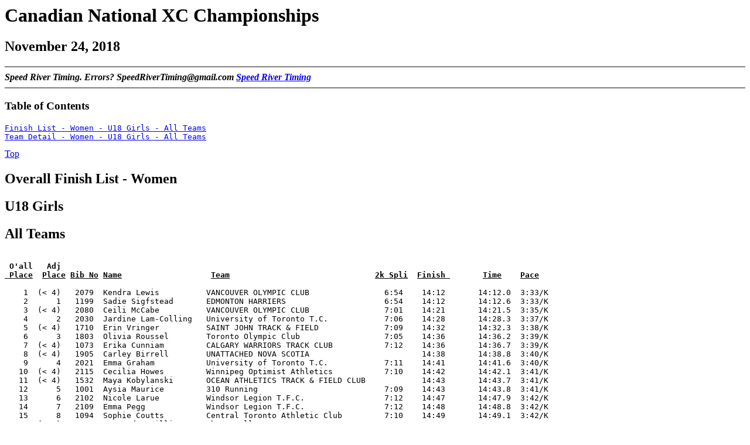

--- FILE ---
content_type: text/html; charset=utf-8
request_url: https://speedrivertiming.com/res/cxu18g.htm
body_size: 12607
content:
<!DOCTYPE HTML PUBLIC "-//W3C//DTD HTML 4.01 Transitional//EN">
<html lang=en>
<HEAD><TITLE>Canadian National XC Championships</TITLE></HEAD>
<BODY>
<H1>Canadian National XC Championships</H1>
<H2>November 24, 2018</H2>
<HR NOSHADE>
<B><I>Speed River Timing.  Errors?  <a href="/cdn-cgi/l/email-protection" class="__cf_email__" data-cfemail="9dceedf8f8f9cff4ebf8efc9f4f0f4f3faddfaf0fcf4f1b3fef2f0">[email&#160;protected]</a> <a href="http://www.SpeedRiverTiming.com">Speed River Timing</a></I></B>
<HR NOSHADE>
<A Name = "Top"></A>

<H3>Table of Contents</H3>
<pre>
<A href = "#  1">Finish List - Women - U18 Girls - All Teams</A>
<A href = "#  2">Team Detail - Women - U18 Girls - All Teams</A>
</pre>
<A Name = "  1"></A>
<A href = "#Top">Top</A>
<H2>Overall Finish List - Women</H2>
<H2>U18 Girls</H2>
<H2><b>All Teams</b></H2>

<pre>

<b> O'all   Adj</b>
<b><u> Place</u>  <u>Place</u> <u>Bib No</u> <u>Name</u>                   <u>Team</u>                               <u>2k Spli</u>  <u>Finish </u>       <u>Time</u>    <u>Pace</u>       </b>

    1  (&lt; 4)   2079  Kendra Lewis          VANCOUVER OLYMPIC CLUB                6:54    14:12       14:12.0  3:33/K        
    2      1   1199  Sadie Sigfstead       EDMONTON HARRIERS                     6:54    14:12       14:12.6  3:33/K        
    3  (&lt; 4)   2080  Ceili McCabe          VANCOUVER OLYMPIC CLUB                7:01    14:21       14:21.5  3:35/K        
    4      2   2030  Jardine Lam-Colling   University of Toronto T.C.            7:06    14:28       14:28.3  3:37/K        
    5  (&lt; 4)   1710  Erin Vringer          SAINT JOHN TRACK & FIELD              7:09    14:32       14:32.3  3:38/K        
    6      3   1803  Olivia Roussel        Toronto Olympic Club                  7:05    14:36       14:36.2  3:39/K        
    7  (&lt; 4)   1073  Erika Cunniam         CALGARY WARRIORS TRACK CLUB           7:12    14:36       14:36.7  3:39/K        
    8  (&lt; 4)   1905  Carley Birrell        UNATTACHED NOVA SCOTIA                        14:38       14:38.8  3:40/K        
    9      4   2021  Emma Graham           University of Toronto T.C.            7:11    14:41       14:41.6  3:40/K        
   10  (&lt; 4)   2115  Cecilia Howes         Winnipeg Optimist Athletics           7:10    14:42       14:42.1  3:41/K        
   11  (&lt; 4)   1532  Maya Kobylanski       OCEAN ATHLETICS TRACK & FIELD CLUB            14:43       14:43.7  3:41/K        
   12      5   1001  Aysia Maurice         310 Running                           7:09    14:43       14:43.8  3:41/K        
   13      6   2102  Nicole Larue          Windsor Legion T.F.C.                 7:12    14:47       14:47.9  3:42/K        
   14      7   2109  Emma Pegg             Windsor Legion T.F.C.                 7:12    14:48       14:48.8  3:42/K        
   15      8   1094  Sophie Coutts         Central Toronto Athletic Club         7:10    14:49       14:49.1  3:42/K        
   16  (&lt; 4)   1788  Cassandra Williamson  The Gazelles                          7:05    14:50       14:50.1  3:43/K        
   17      9   1726  Samara Quanz          Saugeen Track & Field Club            7:13    14:51       14:51.5  3:43/K        
   18     10   2036  Beatrix Maddocks      University of Toronto T.C.            7:21    14:53       14:53.8  3:43/K        
   19  (&lt; 4)   1010  Mairin Canning        ANTIGONISH TRACK CLUB                 7:19    14:55       14:55.2  3:44/K        
   20     11   1758  Haley Davis           Speed River Track & Field Club        7:17    14:55       14:55.8  3:44/K        
   21  (&lt; 4)   1650  Molly Lakustiak       Regina Multisport Club                7:20    14:59       14:59.2  3:45/K        
   22     12   1093  Chloe Coutts          Central Toronto Athletic Club         7:11    15:00       15:00.4  3:45/K        
   23  (&lt; 4)   1074  Christina Esposito    CALTAF ATHLETIC  ASSOCIATION          7:13    15:01       15:01.0  3:45/K        
   24     13   1535  Rosalyn Barrett       Ottawa Lions T.F.C.                   7:17    15:01       15:01.6  3:45/K        
   25  (&lt; 4)   1264  Ana�s C�t�            Jakours                               7:22    15:02       15:02.0  3:46/K        
   26     14   1554  Skye Pellerin         Ottawa Lions T.F.C.                   7:17    15:03       15:03.5  3:46/K        
   27     15   2012  Nicole Dirks          University of Toronto T.C.            7:24    15:03       15:03.6  3:46/K        
   28     16   1722  Naomi Herman          Saugeen Track & Field Club            7:18    15:03       15:03.8  3:46/K        
   29  (&lt; 4)    235  Danielle Keefe        FAST TRACKS                           7:14    15:04       15:04.0  3:46/K        
   30  (&lt; 4)   1249  Sophie Konrad         HERSHEY HARRIERS ATHLETIC CLUB        7:20    15:06       15:06.1  3:47/K        
   31     17   1720  Emily Bryce           Saugeen Track & Field Club            7:21    15:07       15:07.5  3:47/K        
   32     18   1193  Olivia Cooper         EDMONTON HARRIERS                     7:21    15:08       15:08.6  3:47/K        
   33     19   2000  Remy Cattell          University of Toronto T.C.            7:14    15:09       15:09.4  3:47/K        
   34     20   1768  Tiana LoStracco       Speed River Track & Field Club                15:09       15:09.8  3:47/K        
   35     21   1738  Elissa Frielink       South Simcoe Dufferin T.F.C.          7:24    15:11       15:11.6  3:48/K        
   36  (&lt; 4)   1136  Baneet Bains          COASTAL TRACK CLUB                    7:24    15:13       15:13.4  3:48/K        
   37  (&lt; 4)   1012  Lauren Lowther        ANTIGONISH TRACK CLUB                         15:13       15:13.9  3:48/K        
   38     22   1197  Chloe Palmer          EDMONTON HARRIERS                     7:24    15:14       15:14.2  3:49/K        
   39     23   1672  Samantha Flood        Rive-Sud                              7:25    15:14       15:14.2  3:49/K        
   40  (&lt; 4)   1208  Hailey Abbott         Georgian Bay Coyotes T.C.             7:29    15:14       15:14.3  3:49/K        
   41     24   1545  Cara *MacDonald       Ottawa Lions T.F.C.                   7:17    15:15       15:15.3  3:49/K        
   42  (&lt; 4)   1581  Molly Strain          Peterborough Legion Track Club        7:22    15:15       15:15.5  3:49/K        
   43     25   1663  V�ronic Boire         Rive-Sud                                      15:16       15:16.5  3:49/K        
   44     26   1594  Mackenzie Campbell    Physi-Kult Kingston                   7:26    15:17       15:17.2  3:49/K        
   45     27   1831  Sophia Lucki          Toronto West Athletics                7:20    15:19       15:19.1  3:50/K        
   46     28   1742  Jadyn Keeler          South Simcoe Dufferin T.F.C.          7:22    15:19       15:19.4  3:50/K        
   47     29   1065  Ana�s Paradis         C. A. Universit� Laval                7:26    15:19       15:19.9  3:50/K        
   48     30   1816  Julia Cameron         Toronto West Athletics                7:34    15:21       15:21.1  3:50/K        
   49  (&lt; 4)   1708  Emily Trites          SAINT JOHN TRACK & FIELD              7:29    15:21       15:21.5  3:50/K        
   50     31   1057  Fanny Hotton-DaigneaulC. A. Universit� Laval                7:36    15:22       15:22.2  3:51/K        
   51  (&lt; 4)   1329  Anne-Val�rie Seto     Les Vainqueurs                        7:34    15:22       15:22.9  3:51/K        
   52     32   1844  Kayla Sanderson Kirby Toronto West Athletics                7:35    15:23       15:23.0  3:51/K        
   53  (&lt; 4)   2122  Rosemarie G�linas     Z�nix de la Mauricie                  7:33    15:23       15:23.1  3:51/K        
   54     33   1841  Isabel Raymond        Toronto West Athletics                7:26    15:23       15:23.9  3:51/K        
   55  (&lt; 4)   1318  Sophie Levasseur      LES COUREURS DE BOIS                  7:25    15:24       15:24.0  3:51/K        
   56  (&lt; 4)   1631  Alisa Lyesina         PRAIRIE INN HARRIERS RACING TEAM      7:21    15:24       15:24.5  3:51/K        
   57     34   1814  Sofia Bowe            Toronto West Athletics                7:35    15:24       15:24.7  3:51/K        
   58  (&lt; 4)   1036  Madison Trevena       Blue Devils Athletics Club            7:19    15:25       15:25.6  3:51/K        
   59     35   1674  Marie-Ange H�bert     Rive-Sud                              7:28    15:26       15:26.2  3:52/K        
   60  (&lt; 4)   1251  Erica Smith           HERSHEY HARRIERS ATHLETIC CLUB                15:26       15:26.3  3:52/K        
   61     36   1120  Anastasia Vujicic     Central Toronto Athletic Club         7:26    15:28       15:28.1  3:52/K        
   62  (&lt; 4)   2120  Tanna Burke           YHZ Track & Field Club                7:35    15:28       15:28.4  3:52/K        
   63  (&lt; 4)   1410  Hilary Bishop         Mississauga T.F.C.                            15:30       15:30.1  3:53/K        
   64  (&lt; 4)   1711  Justine Chalifoux     Saint-Laurent S�lect                  7:27    15:30       15:30.5  3:53/K        
   65     37   1602  Erika Jordan          Physi-Kult Kingston                   7:33    15:30       15:30.7  3:53/K        
   66  (&lt; 4)   2076  Eileen Benoit         VALLEY ATHLETICS                      7:37    15:30       15:30.9  3:53/K        
   67     38   1540  Zoe Gardiner          Ottawa Lions T.F.C.                   7:35    15:33       15:33.3  3:53/K        
   68  (&lt; 4)   1579  Anna May              Peterborough Legion Track Club        7:33    15:34       15:34.4  3:54/K        
   69     39   1194  Madison Ford          EDMONTON HARRIERS                             15:34       15:34.4  3:54/K        
   70     40   1826  Lauren Jacobs         Toronto West Athletics                7:40    15:36       15:36.6  3:54/K        
   71     41   2050  Robyn Perry           University of Toronto T.C.            7:26    15:36       15:36.7  3:54/K        
   72  (&gt 6)   1997  Julia Boutin          University of Toronto T.C.            7:29    15:38       15:38.0  3:55/K        
   73  (&gt 6)   1819  Grace Cousineau       Toronto West Athletics                7:37    15:38       15:38.4  3:55/K        
   74  (&lt; 4)   1709  Hannah Trites         SAINT JOHN TRACK & FIELD              7:32    15:39       15:39.3  3:55/K        
   75  (&lt; 4)   1852  Nathalie Marks De ChabTrack North Athletics Club            7:39    15:40       15:40.2  3:55/K        
   76     42   1588  Hana Amari            Physi-Kult Kingston                   7:38    15:40       15:40.3  3:55/K        
   77     43   1118  Pyper Sennecke        Central Toronto Athletic Club         7:34    15:40       15:40.5  3:55/K        
   78     44   1088  Annie Ballantyne      Central Toronto Athletic Club         7:36    15:40       15:40.6  3:55/K        
   79  (&lt; 4)   2119  Mikayla Boucher       YHZ Track & Field Club                7:36    15:40       15:40.6  3:55/K        
   80     45   1004  Sierra Rodrigues      310 Running                           7:31    15:40       15:40.8  3:55/K        
   81  (&lt; 4)   1787  Maria Sandor          The Gazelles                          7:31    15:41       15:41.2  3:55/K        
   82     46   1668  Alexandrine Coursol   Rive-Sud                              7:38    15:42       15:42.6  3:56/K        
   83  (&lt; 4)   1849  Ivy Bialowas          Track East                            7:37    15:43       15:43.9  3:56/K        
   84  (&lt; 4)   1177  Jasmina Brar          Durham Dragons Athletics              7:29    15:45       15:45.7  3:56/K        
   85     47   1737  Amber Fisher          South Simcoe Dufferin T.F.C.          7:36    15:45       15:45.7  3:56/K        
   86     48   1456  Caroline Ash          Newmarket Huskies Track Club          7:40    15:45       15:45.7  3:56/K        
   87     49   1090  Kathleen Botha        Central Toronto Athletic Club         7:26    15:45       15:45.9  3:56/K        
   88     50   2103  Ashley Maguire        Windsor Legion T.F.C.                 7:24    15:46       15:46.2  3:57/K        
   89     51   1542  Isabelle Honegger     Ottawa Lions T.F.C.                   7:37    15:47       15:47.3  3:57/K        
   90  (&lt; 4)   1237  Sarah Cushnie         Hamilton Olympic Club                 7:36    15:47       15:47.8  3:57/K        
   91  (&lt; 4)   1027  L�ony-Danika Guimont  Baie-Comeau                           7:37    15:47       15:47.8  3:57/K        
   92  (&gt 6)   2025  Minnie Hylton         University of Toronto T.C.            7:32    15:48       15:48.6  3:57/K        
   93  (&gt 6)   1101  Tamara Goddard        Central Toronto Athletic Club         7:41    15:49       15:49.5  3:57/K        
   94     52   1305  Holly MacGillivray    Laurel Creek T.F.C.                   7:40    15:50       15:50.0  3:58/K        
   95     53   1464  Kimberly Browne       Newmarket Huskies Track Club          7:42    15:51       15:51.2  3:58/K        
   96     54   1054  B�atrice Gilbert      C. A. Universit� Laval                7:45    15:51       15:51.8  3:58/K        
   97     55   1779  Annemieke Tucker      Speed River Track & Field Club        7:43    15:52       15:52.7  3:58/K        
   98  (&gt 6)   1823  Hannah Fraser         Toronto West Athletics                7:46    15:53       15:53.6  3:58/K        
   99  (&gt 6)   1989  Sarah Abell           University of Toronto T.C.                    15:54       15:54.3  3:59/K        
  100     56   1006  Sarah-Rose Sullivan   310 Running                           7:35    15:54       15:54.5  3:59/K        

<b> O'all   Adj</b>
<b><u> Place</u>  <u>Place</u> <u>Bib No</u> <u>Name</u>                   <u>Team</u>                               <u>2k Spli</u>  <u>Finish </u>       <u>Time</u>    <u>Pace</u>       </b>

  101  (&lt; 4)   1080  Ella Marion           CALTAF ATHLETIC  ASSOCIATION          7:39    15:55       15:55.4  3:59/K        
  102     57   1614  Reese McShane         Physi-Kult Kingston                   7:39    15:55       15:55.4  3:59/K        
  103  (&lt; 4)   1011  Siona Chisholm        ANTIGONISH TRACK CLUB                 7:57    15:55       15:55.5  3:59/K        
  104     58   1625  Meg Wheeler           Physi-Kult Kingston                   7:38    15:55       15:55.6  3:59/K        
  105     59   1544  Olivia Macaskill      Ottawa Lions T.F.C.                   7:35    15:57       15:57.3  3:59/K        
  106     60   1773  Catie Robinson        Speed River Track & Field Club        7:42    15:57       15:57.5  3:59/K        
  107     61   1623  Zoe Strachan          Physi-Kult Kingston                   7:40    15:57       15:57.9  3:59/K        
  108     62   1662  Catherine Boilard     Rive-Sud                              7:39    15:58       15:58.0  4:00/K        
  109  (&gt 6)   1115  Lexy Rivard           Central Toronto Athletic Club         7:48    15:58       15:58.3  4:00/K        
  110  (&gt 6)   2039  Abigail McIntosh      University of Toronto T.C.            7:37    16:00       16:00.4  4:00/K        
  111  (&gt 6)   2005  Sarah Clements        University of Toronto T.C.            7:35    16:00       16:00.4  4:00/K        
  112     63   1802  Ana Rashid-Cocker     Toronto Olympic Club                  7:43    16:00       16:00.8  4:00/K        
  113  (&gt 6)   1840  Laura Peters          Toronto West Athletics                        16:01       16:01.1  4:00/K        
  114     64   1060  Kellyanne Lahaie      C. A. Universit� Laval                7:49    16:01       16:01.6  4:00/K        
  115  (&lt; 4)   2085  Emily MacGowan        VANCOUVER THUNDERBIRDS                7:52    16:03       16:03.2  4:01/K        
  116  (&gt 6)   1104  Zoe Iczkovitz         Central Toronto Athletic Club         7:42    16:03       16:03.4  4:01/K        
  117     65   1801  Amelia Pfohl          Toronto Olympic Club                  7:46    16:04       16:04.2  4:01/K        
  118  (&gt 6)   1821  Erin Duggan           Toronto West Athletics                7:41    16:04       16:04.7  4:01/K        
  119  (&gt 6)   1551  Pippa Norman          Ottawa Lions T.F.C.                   7:46    16:05       16:05.2  4:01/K        
  120     66   1308  Tegan Morrison        Laurel Creek T.F.C.                   7:46    16:08       16:08.3  4:02/K        
  121  (&lt; 4)   2091  Nayla Martin          Vaudreuil-Dorion                      7:45    16:08       16:08.4  4:02/K        
  122  (&lt; 4)   1205  Frances Wright        FAST TRACKS                           7:44    16:08       16:08.9  4:02/K        
  123     67   1741  Olivia Karn           South Simcoe Dufferin T.F.C.          7:44    16:09       16:09.3  4:02/K        
  124  (&gt 6)   2029  Antonia *Knoth        University of Toronto T.C.            7:39    16:09       16:09.6  4:02/K        
  125     68   1664  L�a Boucher           Rive-Sud                              7:47    16:10       16:10.7  4:03/K        
  126  (&lt; 4)   1651  Ella Perras           Regina Multisport Club                7:45    16:11       16:11.7  4:03/K        
  127  (&lt; 4)   1044  Kayla Overholt        Burlington Track & Field Club         7:51    16:11       16:11.8  4:03/K        
  128     69   1228  Maya Parkin           Greater Uxbridge Road Runners         7:44    16:12       16:12.3  4:03/K        
  129  (&lt; 4)   1154  Sara-Maud Lapierre    Corsaire-Chaparal                     7:51    16:16       16:16.1  4:04/K        
  130  (&gt 6)   1109  Amanda Mayer          Central Toronto Athletic Club         7:55    16:16       16:16.3  4:04/K        
  131  (&gt 6)   1675  Shelby Lajeunesse     Rive-Sud                              8:03    16:17       16:17.4  4:04/K        
  132     70   1775  Jenevieve Scobbie     Speed River Track & Field Club        7:50    16:17       16:17.7  4:04/K        
  133  (&lt; 4)   2116  Angela Kroeker        Winnipeg Optimist Athletics           7:51    16:18       16:18.7  4:05/K        
  134  (&gt 6)   1815  Olivia Cadieux        Toronto West Athletics                7:51    16:20       16:20.1  4:05/K        
  135  (&gt 6)   1679  Audrey Th�berge       Rive-Sud                              7:51    16:20       16:20.4  4:05/K        
  136  (&lt; 4)   1315  Samantha Csisztu      LES COUREURS DE BOIS                  7:44    16:21       16:21.2  4:05/K        
  137  (&gt 6)   2048  Callie Palmer         University of Toronto T.C.            7:49    16:21       16:21.5  4:05/K        
  138  (&gt 6)   1834  Gretchen McPhail      Toronto West Athletics                7:48    16:22       16:22.0  4:06/K        
  139     71   1755  Amber Champagne       Speed River Track & Field Club        7:49    16:22       16:22.3  4:06/K        
  140  (&gt 6)   1110  Maeve Pestonji        Central Toronto Athletic Club         7:57    16:22       16:22.7  4:06/K        
  141  (&lt; 4)   1335  Jalen Marcil          London Legion T.F. Alliance           7:46    16:23       16:23.4  4:06/K        
  142  (&lt; 4)   1034  Sam MacDonald         Blue Devils Athletics Club            7:57    16:25       16:25.3  4:06/K        
  143  (&lt; 4)   1037  Ally Beer             Brantford T.F.C.                      7:56    16:28       16:28.4  4:07/K        
  144     72   1003  Taylor Rasmussen      310 Running                           7:49    16:29       16:29.8  4:07/K        
  145     73   1725  Ana Morariu           Saugeen Track & Field Club            7:44    16:30       16:30.0  4:08/K        
  146     74   1505  Cassidy Phillips      Newmarket Huskies Track Club          7:44    16:30       16:30.5  4:08/K        
  147  (&gt 6)   1671  Christine Dumas       Rive-Sud                              8:02    16:31       16:31.3  4:08/K        
  148  (&gt 6)   1568  Elana Tyman           Ottawa Lions T.F.C.                   7:54    16:31       16:31.6  4:08/K        
  149  (&gt 6)   1845  Jenaya Semple         Toronto West Athletics                7:56    16:35       16:35.7  4:09/K        
  150     75   1221  Avery Evans           Greater Uxbridge Road Runners         7:54    16:37       16:37.5  4:09/K        
  151     76   1227  Paige Mills           Greater Uxbridge Road Runners         7:59    16:37       16:37.5  4:09/K        
  152  (&gt 6)   2002  Samantha Chow         University of Toronto T.C.            7:59    16:38       16:38.8  4:10/K        
  153  (&gt 6)   1820  Sabrina Della Penna   Toronto West Athletics                8:03    16:39       16:39.0  4:10/K        
  154  (&gt 6)   1760  Taylor Embree         Speed River Track & Field Club                16:39       16:39.1  4:10/K        
  155     77   1506  Megan Raso            Newmarket Huskies Track Club          8:04    16:39       16:39.4  4:10/K        
  156  (&lt; 4)   1149  Coralie Bouchard      Corsaire-Chaparal                     8:02    16:42       16:42.5  4:11/K        
  157  (&gt 6)   2007  Alexandra Colville-ReeUniversity of Toronto T.C.            8:03    16:44       16:44.8  4:11/K        
  158     78   1225  Alexandra McDougall   Greater Uxbridge Road Runners         8:04    16:46       16:46.2  4:12/K        
  159     79   1735  Evelyn Doupe          South Simcoe Dufferin T.F.C.          8:09    16:48       16:48.0  4:12/K        
  160     80   1489  Dana McBride          Newmarket Huskies Track Club          8:04    16:50       16:50.5  4:13/K        
  161  (&lt; 4)   1440  Emma Elliott          Muskoka Algonquin Runners             8:14    16:50       16:50.8  4:13/K        
  162  (&lt; 4)   2121  Sarah Novakowski      YORKTON LEGION TRACK                  7:58    16:51       16:51.4  4:13/K        
  163  (&gt 6)   1091  Kylie Brown           Central Toronto Athletic Club         7:59    16:51       16:51.8  4:13/K        
  164  (&lt; 4)   1322  Jessica Yemen         LES COUREURS DE BOIS                  8:02    16:52       16:52.6  4:13/K        
  165  (&gt 6)   2041  Grace McLachlan       University of Toronto T.C.            8:03    16:53       16:53.2  4:13/K        
  166  (&gt 6)   1776  Clover Stempski Kelly Speed River Track & Field Club        8:01    16:55       16:55.4  4:14/K        
  167     81   2104  Samantha MarchenkowskyWindsor Legion T.F.C.                 8:05    16:56       16:56.6  4:14/K        
  168  (&lt; 4)   1128  Alison Leroux         Cirrus de Gatineau                    8:02    16:59       16:59.8  4:15/K        
  169  (&gt 6)   2035  Brooklin Lowes        University of Toronto T.C.            7:59    17:00       17:00.0  4:15/K        
  170     82   1792  Lilly Brydon          Toronto Olympic Club                  8:07    17:02       17:02.5  4:16/K        
  171  (&gt 6)   1829  Kate Kulig            Toronto West Athletics                8:06    17:03       17:03.7  4:16/K        
  172     83   1310  Paige Sweeney         Laurel Creek T.F.C.                   7:55    17:05       17:05.9  4:16/K        
  173  (&lt; 4)   1325  Laurence Gauthier     Les Vainqueurs                        8:12    17:07       17:07.5  4:17/K        
  174  (&gt 6)   1680  Marick Thibault       Rive-Sud                              8:11    17:11       17:11.8  4:18/K        
  175     84   1740  Claire Hendriks       South Simcoe Dufferin T.F.C.          8:16    17:18       17:18.6  4:20/K        
  176     85   1302  Lola Bater            Laurel Creek T.F.C.                   8:16    17:19       17:19.6  4:20/K        
  177     86   1005  Catherine Rodriguez   310 Running                           8:16    17:20       17:20.0  4:20/K        
  178  (&gt 6)   1733  Megan Corsini         South Simcoe Dufferin T.F.C.          8:18    17:20       17:20.2  4:20/K        
  179  (&lt; 4)   1388  Kiana Row             MAC TRACK                             7:54    17:23       17:23.4  4:21/K        
  180  (&lt; 4)   1176  Tara Black            Durham Dragons Athletics              8:19    17:25       17:25.7  4:21/K        
  181     87   1807  Ava Stefanovich-ThomsoToronto Olympic Club                  8:17    17:28       17:28.8  4:22/K        
  182     88   1198  Julia Seretny         EDMONTON HARRIERS                     8:07    17:29       17:29.9  4:22/K        
  183     89   1791  Kaitlin Brydon        Toronto Olympic Club                  8:20    17:34       17:34.4  4:24/K        
  184  (&gt 6)   1678  Gabrielle S�n�cal     Rive-Sud                              8:31    17:36       17:36.5  4:24/K        
  185     90   1508  Emily Rock            Newmarket Huskies Track Club          8:34    17:38       17:38.9  4:25/K        
  186  (&gt 6)   2022  Madeline Hall         University of Toronto T.C.            8:22    17:39       17:39.4  4:25/K        
  187  (&lt; 4)   1022  Clara Hogue           Athl�tisme Ville-Marie                8:35    17:39       17:39.9  4:25/K        
  188  (&lt; 4)   1043  Pearl Vannooten       Brantford T.F.C.                      8:23    17:44       17:44.9  4:26/K        
  189  (&gt 6)   2011  Ella Deacon           University of Toronto T.C.            8:33    17:47       17:47.5  4:27/K        
  190  (&lt; 4)   1919  Faith Campbell        Unattached Ontario                    8:23    18:00       18:00.7  4:30/K        
  191  (&lt; 4)   1747  May-Li Boisclair      Spartiates CVM                                18:05       18:05.4  4:31/K        
  192  (&gt 6)   1659  Olivia Bergeron       Rive-Sud                              8:50    18:22       18:22.9  4:36/K        
  193  (&lt; 4)   1880  Darienne Wourms       U OF C ATHLETICS CLUB                 8:49    18:33       18:33.7  4:38/K        
  194  (&lt; 4)   1750  Romie Rieu            Spartiates CVM                        9:00    18:39       18:39.0  4:40/K        
  195  (&lt; 4)   1749  Janne Rieu            Spartiates CVM                        9:01    18:50       18:50.5  4:43/K        
  196  (&gt 6)   1797  Sophie Harriman       Toronto Olympic Club                  8:59    18:55       18:55.8  4:44/K        
  197  (&lt; 4)   1370  Jenna Parkinson       London Western T.F.C.                 9:06    19:13       19:13.4  4:48/K        
  198     91   2108  Lauren Pavelich       Windsor Legion T.F.C.                 9:05    19:28       19:28.7  4:52/K        
  199  (&lt; 4)   1233  Gael Cameron          HALIFAST ATHLETICS                   12:21    25:42       25:42.2  6:26/K        
</PRE>
<!-- f155  20.0 002 -->


<A Name = "  2"></A>
<A href = "#Top">Top</A>
<H2>Detail Team Results - Women</H2>

<H2>U18 Girls</H2>
<H2>All Teams</H2>
<pre>
<a style="font-size: 16pt;"><b>University of Toronto T.C.    Finish Position -     1</b></a>

<a style="font-size: 14pt;"><b>  Team Score (places):  31  Team Score (times):      59:07.3   Average Time: 14:46.8</b></a>

<b>                                          Overall        Cum.                  Cum.        Time</b>
 <b><u>Place</u> <u>Bib No</u> <u>Name</u>                         <u>Place</u>        <u>Place</u>      <u>Time</u>        <u>Time</u>        <u>Back</u></b>
    1   2030  Jardine Lam-Colling             2            2        14:28.3      14:28.3      0:16.2
    2   2021  Emma Graham                     4            6        14:41.6      29:09.9      0:29.5
    3   2036  Beatrix Maddocks               10           16        14:53.8      44:03.7      0:41.7
    4   2012  Nicole Dirks                   15           31        15:03.6      59:07.3      0:51.5
    5   2000  Remy Cattell                   19           50        15:09.4    1:14:16.8      0:57.3
    6   2050  Robyn Perry                    41           91        15:36.7    1:29:53.5      1:24.6
    7   1997  Julia Boutin                More Than  6           15:38.0    1:45:31.6      1:26.0
    8   2025  Minnie Hylton               More Than  6           15:48.6    2:01:20.2      1:36.5
    9   1989  Sarah Abell                 More Than  6           15:54.3    2:17:14.5      1:42.2
   10   2039  Abigail McIntosh            More Than  6           16:00.4    2:33:15.0      1:48.3
   11   2005  Sarah Clements              More Than  6           16:00.4    2:49:15.4      1:48.3
   12   2029  Antonia *Knoth              More Than  6           16:09.6    3:05:25.1      1:57.5
   13   2048  Callie Palmer               More Than  6           16:21.5    3:21:46.6      2:09.4
   14   2002  Samantha Chow               More Than  6           16:38.8    3:38:25.5      2:26.7
   15   2007  Alexandra Colville-Reev     More Than  6           16:44.8    3:55:10.3      2:32.8
   16   2041  Grace McLachlan             More Than  6           16:53.2    4:12:03.6      2:41.1
   17   2035  Brooklin Lowes              More Than  6           17:00.0    4:29:03.6      2:47.9
   18   2022  Madeline Hall               More Than  6           17:39.4    4:46:43.1      3:27.4
   19   2011  Ella Deacon                 More Than  6           17:47.5    5:04:30.7      3:35.4

<a style="font-size: 16pt;"><b>EDMONTON HARRIERS    Finish Position -     2</b></a>

<a style="font-size: 14pt;"><b>  Team Score (places):  80  Team Score (times):    1:00:10.0   Average Time: 15:02.5</b></a>

<b>                                          Overall        Cum.                  Cum.        Time</b>
 <b><u>Place</u> <u>Bib No</u> <u>Name</u>                         <u>Place</u>        <u>Place</u>      <u>Time</u>        <u>Time</u>        <u>Back</u></b>
    1   1199  Sadie Sigfstead                 1            1        14:12.6      14:12.6      0:00.6
    2   1193  Olivia Cooper                  18           19        15:08.6      29:21.3      0:56.6
    3   1197  Chloe Palmer                   22           41        15:14.2      44:35.5      1:02.1
    4   1194  Madison Ford                   39           80        15:34.4    1:00:10.0      1:22.3
    5   1198  Julia Seretny                  88          168        17:29.9    1:17:39.9      3:17.8

<a style="font-size: 16pt;"><b>Ottawa Lions T.F.C.    Finish Position -     3</b></a>

<a style="font-size: 14pt;"><b>  Team Score (places):  89  Team Score (times):    1:00:53.8   Average Time: 15:13.4</b></a>

<b>                                          Overall        Cum.                  Cum.        Time</b>
 <b><u>Place</u> <u>Bib No</u> <u>Name</u>                         <u>Place</u>        <u>Place</u>      <u>Time</u>        <u>Time</u>        <u>Back</u></b>
    1   1535  Rosalyn Barrett                13           13        15:01.6      15:01.6      0:49.5
    2   1554  Skye Pellerin                  14           27        15:03.5      30:05.1      0:51.4
    3   1545  Cara *MacDonald                24           51        15:15.3      45:20.4      1:03.2
    4   1540  Zoe Gardiner                   38           89        15:33.3    1:00:53.8      1:21.3
    5   1542  Isabelle Honegger              51          140        15:47.3    1:16:41.1      1:35.2
    6   1544  Olivia Macaskill               59          199        15:57.3    1:32:38.4      1:45.2
    7   1551  Pippa Norman                More Than  6           16:05.2    1:48:43.7      1:53.1
    8   1568  Elana Tyman                 More Than  6           16:31.6    2:05:15.3      2:19.5

<a style="font-size: 16pt;"><b>Central Toronto Athletic Club    Finish Position -     4</b></a>

<a style="font-size: 14pt;"><b>  Team Score (places):  99  Team Score (times):    1:00:58.4   Average Time: 15:14.6</b></a>

<b>                                          Overall        Cum.                  Cum.        Time</b>
 <b><u>Place</u> <u>Bib No</u> <u>Name</u>                         <u>Place</u>        <u>Place</u>      <u>Time</u>        <u>Time</u>        <u>Back</u></b>
    1   1094  Sophie Coutts                   8            8        14:49.1      14:49.1      0:37.1
    2   1093  Chloe Coutts                   12           20        15:00.4      29:49.6      0:48.4
    3   1120  Anastasia Vujicic              36           56        15:28.1      45:17.8      1:16.1
    4   1118  Pyper Sennecke                 43           99        15:40.5    1:00:58.4      1:28.5
    5   1088  Annie Ballantyne               44          143        15:40.6    1:16:39.0      1:28.5
    6   1090  Kathleen Botha                 49          192        15:45.9    1:32:24.9      1:33.8
    7   1101  Tamara Goddard              More Than  6           15:49.5    1:48:14.5      1:37.5
    8   1115  Lexy Rivard                 More Than  6           15:58.3    2:04:12.8      1:46.2
    9   1104  Zoe Iczkovitz               More Than  6           16:03.4    2:20:16.3      1:51.3
   10   1109  Amanda Mayer                More Than  6           16:16.3    2:36:32.6      2:04.3
   11   1110  Maeve Pestonji              More Than  6           16:22.7    2:52:55.4      2:10.6
   12   1091  Kylie Brown                 More Than  6           16:51.8    3:09:47.2      2:39.7

<a style="font-size: 16pt;"><b>Saugeen Track & Field Club    Finish Position -     5</b></a>

<a style="font-size: 14pt;"><b>  Team Score (places): 115  Team Score (times):    1:01:33.0   Average Time: 15:23.2</b></a>

<b>                                          Overall        Cum.                  Cum.        Time</b>
 <b><u>Place</u> <u>Bib No</u> <u>Name</u>                         <u>Place</u>        <u>Place</u>      <u>Time</u>        <u>Time</u>        <u>Back</u></b>
    1   1726  Samara Quanz                    9            9        14:51.5      14:51.5      0:39.5
    2   1722  Naomi Herman                   16           25        15:03.8      29:55.4      0:51.8
    3   1720  Emily Bryce                    17           42        15:07.5      45:02.9      0:55.4
    4   1725  Ana Morariu                    73          115        16:30.0    1:01:33.0      2:17.9

<a style="font-size: 16pt;"><b>Toronto West Athletics    Finish Position -     6</b></a>

<a style="font-size: 14pt;"><b>  Team Score (places): 122  Team Score (times):    1:01:27.1   Average Time: 15:21.7</b></a>

<b>                                          Overall        Cum.                  Cum.        Time</b>
 <b><u>Place</u> <u>Bib No</u> <u>Name</u>                         <u>Place</u>        <u>Place</u>      <u>Time</u>        <u>Time</u>        <u>Back</u></b>
    1   1831  Sophia Lucki                   27           27        15:19.1      15:19.1      1:07.0
    2   1816  Julia Cameron                  30           57        15:21.1      30:40.2      1:09.0
    3   1844  Kayla Sanderson Kirby          32           89        15:23.0      46:03.2      1:10.9
    4   1841  Isabel Raymond                 33          122        15:23.9    1:01:27.1      1:11.8
    5   1814  Sofia Bowe                     34          156        15:24.7    1:16:51.9      1:12.7
    6   1826  Lauren Jacobs                  40          196        15:36.6    1:32:28.5      1:24.5
    7   1819  Grace Cousineau             More Than  6           15:38.4    1:48:07.0      1:26.4
    8   1823  Hannah Fraser               More Than  6           15:53.6    2:04:00.6      1:41.5
    9   1840  Laura Peters                More Than  6           16:01.1    2:20:01.8      1:49.0
   10   1821  Erin Duggan                 More Than  6           16:04.7    2:36:06.5      1:52.7
   11   1815  Olivia Cadieux              More Than  6           16:20.1    2:52:26.7      2:08.1
   12   1834  Gretchen McPhail            More Than  6           16:22.0    3:08:48.8      2:09.9
   13   1845  Jenaya Semple               More Than  6           16:35.7    3:25:24.5      2:23.6
   14   1820  Sabrina Della Penna         More Than  6           16:39.0    3:42:03.6      2:27.0
   15   1829  Kate Kulig                  More Than  6           17:03.7    3:59:07.4      2:51.6

<a style="font-size: 16pt;"><b>Rive-Sud    Finish Position -     7</b></a>

<a style="font-size: 14pt;"><b>  Team Score (places): 129  Team Score (times):    1:01:39.6   Average Time: 15:24.9</b></a>

<b>                                          Overall        Cum.                  Cum.        Time</b>
 <b><u>Place</u> <u>Bib No</u> <u>Name</u>                         <u>Place</u>        <u>Place</u>      <u>Time</u>        <u>Time</u>        <u>Back</u></b>
    1   1672  Samantha Flood                 23           23        15:14.2      15:14.2      1:02.1
    2   1663  V�ronic Boire                  25           48        15:16.5      30:30.7      1:04.4
    3   1674  Marie-Ange H�bert              35           83        15:26.2      45:57.0      1:14.1
    4   1668  Alexandrine Coursol            46          129        15:42.6    1:01:39.6      1:30.5
    5   1662  Catherine Boilard              62          191        15:58.0    1:17:37.6      1:45.9
    6   1664  L�a Boucher                    68          259        16:10.7    1:33:48.4      1:58.7
    7   1675  Shelby Lajeunesse           More Than  6           16:17.4    1:50:05.9      2:05.4
    8   1679  Audrey Th�berge             More Than  6           16:20.4    2:06:26.4      2:08.4
    9   1671  Christine Dumas             More Than  6           16:31.3    2:22:57.7      2:19.2
   10   1680  Marick Thibault             More Than  6           17:11.8    2:40:09.5      2:59.7
   11   1678  Gabrielle S�n�cal           More Than  6           17:36.5    2:57:46.0      3:24.4
   12   1659  Olivia Bergeron             More Than  6           18:22.9    3:16:09.0      4:10.8

<a style="font-size: 16pt;"><b>Windsor Legion T.F.C.    Finish Position -     8</b></a>

<a style="font-size: 14pt;"><b>  Team Score (places): 144  Team Score (times):    1:02:19.6   Average Time: 15:34.9</b></a>

<b>                                          Overall        Cum.                  Cum.        Time</b>
 <b><u>Place</u> <u>Bib No</u> <u>Name</u>                         <u>Place</u>        <u>Place</u>      <u>Time</u>        <u>Time</u>        <u>Back</u></b>
    1   2102  Nicole Larue                    6            6        14:47.9      14:47.9      0:35.8
    2   2109  Emma Pegg                       7           13        14:48.8      29:36.8      0:36.8
    3   2103  Ashley Maguire                 50           63        15:46.2      45:23.0      1:34.1
    4   2104  Samantha Marchenkowsky         81          144        16:56.6    1:02:19.6      2:44.5
    5   2108  Lauren Pavelich                91          235        19:28.7    1:21:48.4      5:16.6

<a style="font-size: 16pt;"><b>Speed River Track & Field Club    Finish Position -     9</b></a>

<a style="font-size: 14pt;"><b>  Team Score (places): 146  Team Score (times):    1:01:55.9   Average Time: 15:28.9</b></a>

<b>                                          Overall        Cum.                  Cum.        Time</b>
 <b><u>Place</u> <u>Bib No</u> <u>Name</u>                         <u>Place</u>        <u>Place</u>      <u>Time</u>        <u>Time</u>        <u>Back</u></b>
    1   1758  Haley Davis                    11           11        14:55.8      14:55.8      0:43.7
    2   1768  Tiana LoStracco                20           31        15:09.8      30:05.6      0:57.7
    3   1779  Annemieke Tucker               55           86        15:52.7      45:58.4      1:40.7
    4   1773  Catie Robinson                 60          146        15:57.5    1:01:55.9      1:45.4
    5   1775  Jenevieve Scobbie              70          216        16:17.7    1:18:13.7      2:05.7
    6   1755  Amber Champagne                71          287        16:22.3    1:34:36.0      2:10.2
    7   1760  Taylor Embree               More Than  6           16:39.1    1:51:15.1      2:27.0
    8   1776  Clover Stempski Kelly       More Than  6           16:55.4    2:08:10.5      2:43.3

<a style="font-size: 16pt;"><b>Physi-Kult Kingston    Finish Position -    10</b></a>

<a style="font-size: 14pt;"><b>  Team Score (places): 162  Team Score (times):    1:02:23.7   Average Time: 15:35.9</b></a>

<b>                                          Overall        Cum.                  Cum.        Time</b>
 <b><u>Place</u> <u>Bib No</u> <u>Name</u>                         <u>Place</u>        <u>Place</u>      <u>Time</u>        <u>Time</u>        <u>Back</u></b>
    1   1594  Mackenzie Campbell             26           26        15:17.2      15:17.2      1:05.1
    2   1602  Erika Jordan                   37           63        15:30.7      30:47.9      1:18.6
    3   1588  Hana Amari                     42          105        15:40.3      46:28.2      1:28.2
    4   1614  Reese McShane                  57          162        15:55.4    1:02:23.7      1:43.3
    5   1625  Meg Wheeler                    58          220        15:55.6    1:18:19.3      1:43.5
    6   1623  Zoe Strachan                   61          281        15:57.9    1:34:17.3      1:45.8

<a style="font-size: 16pt;"><b>South Simcoe Dufferin T.F.C.    Finish Position -    11</b></a>

<a style="font-size: 14pt;"><b>  Team Score (places): 163  Team Score (times):    1:02:26.2   Average Time: 15:36.5</b></a>

<b>                                          Overall        Cum.                  Cum.        Time</b>
 <b><u>Place</u> <u>Bib No</u> <u>Name</u>                         <u>Place</u>        <u>Place</u>      <u>Time</u>        <u>Time</u>        <u>Back</u></b>
    1   1738  Elissa Frielink                21           21        15:11.6      15:11.6      0:59.6
    2   1742  Jadyn Keeler                   28           49        15:19.4      30:31.1      1:07.3
    3   1737  Amber Fisher                   47           96        15:45.7      46:16.8      1:33.7
    4   1741  Olivia Karn                    67          163        16:09.3    1:02:26.2      1:57.3
    5   1735  Evelyn Doupe                   79          242        16:48.0    1:19:14.3      2:36.0
    6   1740  Claire Hendriks                84          326        17:18.6    1:36:33.0      3:06.6
    7   1733  Megan Corsini               More Than  6           17:20.2    1:53:53.2      3:08.2

<a style="font-size: 16pt;"><b>C. A. Universit� Laval    Finish Position -    12</b></a>

<a style="font-size: 14pt;"><b>  Team Score (places): 178  Team Score (times):    1:02:35.7   Average Time: 15:38.9</b></a>

<b>                                          Overall        Cum.                  Cum.        Time</b>
 <b><u>Place</u> <u>Bib No</u> <u>Name</u>                         <u>Place</u>        <u>Place</u>      <u>Time</u>        <u>Time</u>        <u>Back</u></b>
    1   1065  Ana�s Paradis                  29           29        15:19.9      15:19.9      1:07.8
    2   1057  Fanny Hotton-Daigneault        31           60        15:22.2      30:42.2      1:10.2
    3   1054  B�atrice Gilbert               54          114        15:51.8      46:34.1      1:39.8
    4   1060  Kellyanne Lahaie               64          178        16:01.6    1:02:35.7      1:49.5

<a style="font-size: 16pt;"><b>310 Running    Finish Position -    13</b></a>

<a style="font-size: 14pt;"><b>  Team Score (places): 178  Team Score (times):    1:02:49.1   Average Time: 15:42.2</b></a>

<b>                                          Overall        Cum.                  Cum.        Time</b>
 <b><u>Place</u> <u>Bib No</u> <u>Name</u>                         <u>Place</u>        <u>Place</u>      <u>Time</u>        <u>Time</u>        <u>Back</u></b>
    1   1001  Aysia Maurice                   5            5        14:43.8      14:43.8      0:31.7
    2   1004  Sierra Rodrigues               45           50        15:40.8      30:24.6      1:28.8
    3   1006  Sarah-Rose Sullivan            56          106        15:54.5      46:19.2      1:42.4
    4   1003  Taylor Rasmussen               72          178        16:29.8    1:02:49.1      2:17.8
    5   1005  Catherine Rodriguez            86          264        17:20.0    1:20:09.2      3:08.0

<a style="font-size: 16pt;"><b>Toronto Olympic Club    Finish Position -    14</b></a>

<a style="font-size: 14pt;"><b>  Team Score (places): 213  Team Score (times):    1:03:43.9   Average Time: 15:55.9</b></a>

<b>                                          Overall        Cum.                  Cum.        Time</b>
 <b><u>Place</u> <u>Bib No</u> <u>Name</u>                         <u>Place</u>        <u>Place</u>      <u>Time</u>        <u>Time</u>        <u>Back</u></b>
    1   1803  Olivia Roussel                  3            3        14:36.2      14:36.2      0:24.1
    2   1802  Ana Rashid-Cocker              63           66        16:00.8      30:37.1      1:48.7
    3   1801  Amelia Pfohl                   65          131        16:04.2      46:41.3      1:52.1
    4   1792  Lilly Brydon                   82          213        17:02.5    1:03:43.9      2:50.5
    5   1807  Ava Stefanovich-Thomson        87          300        17:28.8    1:21:12.7      3:16.7
    6   1791  Kaitlin Brydon                 89          389        17:34.4    1:38:47.2      3:22.4
    7   1797  Sophie Harriman             More Than  6           18:55.8    1:57:43.0      4:43.8

<a style="font-size: 16pt;"><b>Newmarket Huskies Track Club    Finish Position -    15</b></a>

<a style="font-size: 14pt;"><b>  Team Score (places): 252  Team Score (times):    1:04:47.0   Average Time: 16:11.7</b></a>

<b>                                          Overall        Cum.                  Cum.        Time</b>
 <b><u>Place</u> <u>Bib No</u> <u>Name</u>                         <u>Place</u>        <u>Place</u>      <u>Time</u>        <u>Time</u>        <u>Back</u></b>
    1   1456  Caroline Ash                   48           48        15:45.7      15:45.7      1:33.7
    2   1464  Kimberly Browne                53          101        15:51.2      31:37.0      1:39.1
    3   1505  Cassidy Phillips               74          175        16:30.5      48:07.6      2:18.5
    4   1506  Megan Raso                     77          252        16:39.4    1:04:47.0      2:27.4
    5   1489  Dana McBride                   80          332        16:50.5    1:21:37.6      2:38.4
    6   1508  Emily Rock                     90          422        17:38.9    1:39:16.5      3:26.8

<a style="font-size: 16pt;"><b>Laurel Creek T.F.C.    Finish Position -    16</b></a>

<a style="font-size: 14pt;"><b>  Team Score (places): 286  Team Score (times):    1:06:23.9   Average Time: 16:35.9</b></a>

<b>                                          Overall        Cum.                  Cum.        Time</b>
 <b><u>Place</u> <u>Bib No</u> <u>Name</u>                         <u>Place</u>        <u>Place</u>      <u>Time</u>        <u>Time</u>        <u>Back</u></b>
    1   1305  Holly MacGillivray             52           52        15:50.0      15:50.0      1:37.9
    2   1308  Tegan Morrison                 66          118        16:08.3      31:58.3      1:56.2
    3   1310  Paige Sweeney                  83          201        17:05.9      49:04.3      2:53.8
    4   1302  Lola Bater                     85          286        17:19.6    1:06:23.9      3:07.5

<a style="font-size: 16pt;"><b>Greater Uxbridge Road Runners    Finish Position -    17</b></a>

<a style="font-size: 14pt;"><b>  Team Score (places): 298  Team Score (times):    1:06:13.6   Average Time: 16:33.4</b></a>

<b>                                          Overall        Cum.                  Cum.        Time</b>
 <b><u>Place</u> <u>Bib No</u> <u>Name</u>                         <u>Place</u>        <u>Place</u>      <u>Time</u>        <u>Time</u>        <u>Back</u></b>
    1   1228  Maya Parkin                    69           69        16:12.3      16:12.3      2:00.3
    2   1221  Avery Evans                    75          144        16:37.5      32:49.9      2:25.4
    3   1227  Paige Mills                    76          220        16:37.5      49:27.4      2:25.4
    4   1225  Alexandra McDougall            78          298        16:46.2    1:06:13.6      2:34.1

<a style="font-size: 16pt;"><b>ANTIGONISH TRACK CLUB    Finish Position - Inc.</b></a>

<a style="font-size: 14pt;"><b>  Team Score (places): Inc.  Team Score (times):</b></a>

<b>                                          Overall        Cum.                  Cum.        Time</b>
 <b><u>Place</u> <u>Bib No</u> <u>Name</u>                         <u>Place</u>        <u>Place</u>      <u>Time</u>        <u>Time</u>        <u>Back</u></b>
    1   1010  Mairin Canning              Less Than  4           14:55.2      14:55.2      0:43.1
    2   1012  Lauren Lowther              Less Than  4           15:13.9      30:09.1      1:01.8
    3   1011  Siona Chisholm              Less Than  4           15:55.5      46:04.7      1:43.5

<a style="font-size: 16pt;"><b>Athl�tisme Ville-Marie    Finish Position - Inc.</b></a>

<a style="font-size: 14pt;"><b>  Team Score (places): Inc.  Team Score (times):</b></a>

<b>                                          Overall        Cum.                  Cum.        Time</b>
 <b><u>Place</u> <u>Bib No</u> <u>Name</u>                         <u>Place</u>        <u>Place</u>      <u>Time</u>        <u>Time</u>        <u>Back</u></b>
    1   1022  Clara Hogue                 Less Than  4           17:39.9      17:39.9      3:27.8

<a style="font-size: 16pt;"><b>Baie-Comeau    Finish Position - Inc.</b></a>

<a style="font-size: 14pt;"><b>  Team Score (places): Inc.  Team Score (times):</b></a>

<b>                                          Overall        Cum.                  Cum.        Time</b>
 <b><u>Place</u> <u>Bib No</u> <u>Name</u>                         <u>Place</u>        <u>Place</u>      <u>Time</u>        <u>Time</u>        <u>Back</u></b>
    1   1027  L�ony-Danika Guimont        Less Than  4           15:47.8      15:47.8      1:35.8

<a style="font-size: 16pt;"><b>Blue Devils Athletics Club    Finish Position - Inc.</b></a>

<a style="font-size: 14pt;"><b>  Team Score (places): Inc.  Team Score (times):</b></a>

<b>                                          Overall        Cum.                  Cum.        Time</b>
 <b><u>Place</u> <u>Bib No</u> <u>Name</u>                         <u>Place</u>        <u>Place</u>      <u>Time</u>        <u>Time</u>        <u>Back</u></b>
    1   1036  Madison Trevena             Less Than  4           15:25.6      15:25.6      1:13.5
    2   1034  Sam MacDonald               Less Than  4           16:25.3      31:50.9      2:13.2

<a style="font-size: 16pt;"><b>Brantford T.F.C.    Finish Position - Inc.</b></a>

<a style="font-size: 14pt;"><b>  Team Score (places): Inc.  Team Score (times):</b></a>

<b>                                          Overall        Cum.                  Cum.        Time</b>
 <b><u>Place</u> <u>Bib No</u> <u>Name</u>                         <u>Place</u>        <u>Place</u>      <u>Time</u>        <u>Time</u>        <u>Back</u></b>
    1   1037  Ally Beer                   Less Than  4           16:28.4      16:28.4      2:16.4
    2   1043  Pearl Vannooten             Less Than  4           17:44.9      34:13.4      3:32.8

<a style="font-size: 16pt;"><b>Burlington Track & Field Club    Finish Position - Inc.</b></a>

<a style="font-size: 14pt;"><b>  Team Score (places): Inc.  Team Score (times):</b></a>

<b>                                          Overall        Cum.                  Cum.        Time</b>
 <b><u>Place</u> <u>Bib No</u> <u>Name</u>                         <u>Place</u>        <u>Place</u>      <u>Time</u>        <u>Time</u>        <u>Back</u></b>
    1   1044  Kayla Overholt              Less Than  4           16:11.8      16:11.8      1:59.7

<a style="font-size: 16pt;"><b>CALGARY WARRIORS TRACK CLUB    Finish Position - Inc.</b></a>

<a style="font-size: 14pt;"><b>  Team Score (places): Inc.  Team Score (times):</b></a>

<b>                                          Overall        Cum.                  Cum.        Time</b>
 <b><u>Place</u> <u>Bib No</u> <u>Name</u>                         <u>Place</u>        <u>Place</u>      <u>Time</u>        <u>Time</u>        <u>Back</u></b>
    1   1073  Erika Cunniam               Less Than  4           14:36.7      14:36.7      0:24.7

<a style="font-size: 16pt;"><b>CALTAF ATHLETIC  ASSOCIATION    Finish Position - Inc.</b></a>

<a style="font-size: 14pt;"><b>  Team Score (places): Inc.  Team Score (times):</b></a>

<b>                                          Overall        Cum.                  Cum.        Time</b>
 <b><u>Place</u> <u>Bib No</u> <u>Name</u>                         <u>Place</u>        <u>Place</u>      <u>Time</u>        <u>Time</u>        <u>Back</u></b>
    1   1074  Christina Esposito          Less Than  4           15:01.0      15:01.0      0:48.9
    2   1080  Ella Marion                 Less Than  4           15:55.4      30:56.4      1:43.3

<a style="font-size: 16pt;"><b>Cirrus de Gatineau    Finish Position - Inc.</b></a>

<a style="font-size: 14pt;"><b>  Team Score (places): Inc.  Team Score (times):</b></a>

<b>                                          Overall        Cum.                  Cum.        Time</b>
 <b><u>Place</u> <u>Bib No</u> <u>Name</u>                         <u>Place</u>        <u>Place</u>      <u>Time</u>        <u>Time</u>        <u>Back</u></b>
    1   1128  Alison Leroux               Less Than  4           16:59.8      16:59.8      2:47.7

<a style="font-size: 16pt;"><b>COASTAL TRACK CLUB    Finish Position - Inc.</b></a>

<a style="font-size: 14pt;"><b>  Team Score (places): Inc.  Team Score (times):</b></a>

<b>                                          Overall        Cum.                  Cum.        Time</b>
 <b><u>Place</u> <u>Bib No</u> <u>Name</u>                         <u>Place</u>        <u>Place</u>      <u>Time</u>        <u>Time</u>        <u>Back</u></b>
    1   1136  Baneet Bains                Less Than  4           15:13.4      15:13.4      1:01.3

<a style="font-size: 16pt;"><b>Corsaire-Chaparal    Finish Position - Inc.</b></a>

<a style="font-size: 14pt;"><b>  Team Score (places): Inc.  Team Score (times):</b></a>

<b>                                          Overall        Cum.                  Cum.        Time</b>
 <b><u>Place</u> <u>Bib No</u> <u>Name</u>                         <u>Place</u>        <u>Place</u>      <u>Time</u>        <u>Time</u>        <u>Back</u></b>
    1   1154  Sara-Maud Lapierre          Less Than  4           16:16.1      16:16.1      2:04.0
    2   1149  Coralie Bouchard            Less Than  4           16:42.5      32:58.6      2:30.4

<a style="font-size: 16pt;"><b>Durham Dragons Athletics    Finish Position - Inc.</b></a>

<a style="font-size: 14pt;"><b>  Team Score (places): Inc.  Team Score (times):</b></a>

<b>                                          Overall        Cum.                  Cum.        Time</b>
 <b><u>Place</u> <u>Bib No</u> <u>Name</u>                         <u>Place</u>        <u>Place</u>      <u>Time</u>        <u>Time</u>        <u>Back</u></b>
    1   1177  Jasmina Brar                Less Than  4           15:45.7      15:45.7      1:33.6
    2   1176  Tara Black                  Less Than  4           17:25.7      33:11.5      3:13.7

<a style="font-size: 16pt;"><b>FAST TRACKS    Finish Position - Inc.</b></a>

<a style="font-size: 14pt;"><b>  Team Score (places): Inc.  Team Score (times):</b></a>

<b>                                          Overall        Cum.                  Cum.        Time</b>
 <b><u>Place</u> <u>Bib No</u> <u>Name</u>                         <u>Place</u>        <u>Place</u>      <u>Time</u>        <u>Time</u>        <u>Back</u></b>
    1    235  Danielle Keefe              Less Than  4           15:04.0      15:04.0      0:51.9
    2   1205  Frances Wright              Less Than  4           16:08.9      31:12.9      1:56.8

<a style="font-size: 16pt;"><b>Georgian Bay Coyotes T.C.    Finish Position - Inc.</b></a>

<a style="font-size: 14pt;"><b>  Team Score (places): Inc.  Team Score (times):</b></a>

<b>                                          Overall        Cum.                  Cum.        Time</b>
 <b><u>Place</u> <u>Bib No</u> <u>Name</u>                         <u>Place</u>        <u>Place</u>      <u>Time</u>        <u>Time</u>        <u>Back</u></b>
    1   1208  Hailey Abbott               Less Than  4           15:14.3      15:14.3      1:02.3

<a style="font-size: 16pt;"><b>HALIFAST ATHLETICS    Finish Position - Inc.</b></a>

<a style="font-size: 14pt;"><b>  Team Score (places): Inc.  Team Score (times):</b></a>

<b>                                          Overall        Cum.                  Cum.        Time</b>
 <b><u>Place</u> <u>Bib No</u> <u>Name</u>                         <u>Place</u>        <u>Place</u>      <u>Time</u>        <u>Time</u>        <u>Back</u></b>
    1   1233  Gael Cameron                Less Than  4           25:42.2      25:42.2     11:30.1

<a style="font-size: 16pt;"><b>Hamilton Olympic Club    Finish Position - Inc.</b></a>

<a style="font-size: 14pt;"><b>  Team Score (places): Inc.  Team Score (times):</b></a>

<b>                                          Overall        Cum.                  Cum.        Time</b>
 <b><u>Place</u> <u>Bib No</u> <u>Name</u>                         <u>Place</u>        <u>Place</u>      <u>Time</u>        <u>Time</u>        <u>Back</u></b>
    1   1237  Sarah Cushnie               Less Than  4           15:47.8      15:47.8      1:35.7

<a style="font-size: 16pt;"><b>HERSHEY HARRIERS ATHLETIC CLUB    Finish Position - Inc.</b></a>

<a style="font-size: 14pt;"><b>  Team Score (places): Inc.  Team Score (times):</b></a>

<b>                                          Overall        Cum.                  Cum.        Time</b>
 <b><u>Place</u> <u>Bib No</u> <u>Name</u>                         <u>Place</u>        <u>Place</u>      <u>Time</u>        <u>Time</u>        <u>Back</u></b>
    1   1249  Sophie Konrad               Less Than  4           15:06.1      15:06.1      0:54.0
    2   1251  Erica Smith                 Less Than  4           15:26.3      30:32.4      1:14.2

<a style="font-size: 16pt;"><b>Jakours    Finish Position - Inc.</b></a>

<a style="font-size: 14pt;"><b>  Team Score (places): Inc.  Team Score (times):</b></a>

<b>                                          Overall        Cum.                  Cum.        Time</b>
 <b><u>Place</u> <u>Bib No</u> <u>Name</u>                         <u>Place</u>        <u>Place</u>      <u>Time</u>        <u>Time</u>        <u>Back</u></b>
    1   1264  Ana�s C�t�                  Less Than  4           15:02.0      15:02.0      0:49.9

<a style="font-size: 16pt;"><b>LES COUREURS DE BOIS    Finish Position - Inc.</b></a>

<a style="font-size: 14pt;"><b>  Team Score (places): Inc.  Team Score (times):</b></a>

<b>                                          Overall        Cum.                  Cum.        Time</b>
 <b><u>Place</u> <u>Bib No</u> <u>Name</u>                         <u>Place</u>        <u>Place</u>      <u>Time</u>        <u>Time</u>        <u>Back</u></b>
    1   1318  Sophie Levasseur            Less Than  4           15:24.0      15:24.0      1:11.9
    2   1315  Samantha Csisztu            Less Than  4           16:21.2      31:45.2      2:09.1
    3   1322  Jessica Yemen               Less Than  4           16:52.6      48:37.8      2:40.5

<a style="font-size: 16pt;"><b>Les Vainqueurs    Finish Position - Inc.</b></a>

<a style="font-size: 14pt;"><b>  Team Score (places): Inc.  Team Score (times):</b></a>

<b>                                          Overall        Cum.                  Cum.        Time</b>
 <b><u>Place</u> <u>Bib No</u> <u>Name</u>                         <u>Place</u>        <u>Place</u>      <u>Time</u>        <u>Time</u>        <u>Back</u></b>
    1   1329  Anne-Val�rie Seto           Less Than  4           15:22.9      15:22.9      1:10.8
    2   1325  Laurence Gauthier           Less Than  4           17:07.5      32:30.4      2:55.4

<a style="font-size: 16pt;"><b>London Legion T.F. Alliance    Finish Position - Inc.</b></a>

<a style="font-size: 14pt;"><b>  Team Score (places): Inc.  Team Score (times):</b></a>

<b>                                          Overall        Cum.                  Cum.        Time</b>
 <b><u>Place</u> <u>Bib No</u> <u>Name</u>                         <u>Place</u>        <u>Place</u>      <u>Time</u>        <u>Time</u>        <u>Back</u></b>
    1   1335  Jalen Marcil                Less Than  4           16:23.4      16:23.4      2:11.3

<a style="font-size: 16pt;"><b>London Western T.F.C.    Finish Position - Inc.</b></a>

<a style="font-size: 14pt;"><b>  Team Score (places): Inc.  Team Score (times):</b></a>

<b>                                          Overall        Cum.                  Cum.        Time</b>
 <b><u>Place</u> <u>Bib No</u> <u>Name</u>                         <u>Place</u>        <u>Place</u>      <u>Time</u>        <u>Time</u>        <u>Back</u></b>
    1   1370  Jenna Parkinson             Less Than  4           19:13.4      19:13.4      5:01.4

<a style="font-size: 16pt;"><b>MAC TRACK    Finish Position - Inc.</b></a>

<a style="font-size: 14pt;"><b>  Team Score (places): Inc.  Team Score (times):</b></a>

<b>                                          Overall        Cum.                  Cum.        Time</b>
 <b><u>Place</u> <u>Bib No</u> <u>Name</u>                         <u>Place</u>        <u>Place</u>      <u>Time</u>        <u>Time</u>        <u>Back</u></b>
    1   1388  Kiana Row                   Less Than  4           17:23.4      17:23.4      3:11.3

<a style="font-size: 16pt;"><b>Mississauga T.F.C.    Finish Position - Inc.</b></a>

<a style="font-size: 14pt;"><b>  Team Score (places): Inc.  Team Score (times):</b></a>

<b>                                          Overall        Cum.                  Cum.        Time</b>
 <b><u>Place</u> <u>Bib No</u> <u>Name</u>                         <u>Place</u>        <u>Place</u>      <u>Time</u>        <u>Time</u>        <u>Back</u></b>
    1   1410  Hilary Bishop               Less Than  4           15:30.1      15:30.1      1:18.1

<a style="font-size: 16pt;"><b>Muskoka Algonquin Runners    Finish Position - Inc.</b></a>

<a style="font-size: 14pt;"><b>  Team Score (places): Inc.  Team Score (times):</b></a>

<b>                                          Overall        Cum.                  Cum.        Time</b>
 <b><u>Place</u> <u>Bib No</u> <u>Name</u>                         <u>Place</u>        <u>Place</u>      <u>Time</u>        <u>Time</u>        <u>Back</u></b>
    1   1440  Emma Elliott                Less Than  4           16:50.8      16:50.8      2:38.7

<a style="font-size: 16pt;"><b>OCEAN ATHLETICS TRACK & FIELD CLUB    Finish Position - Inc.</b></a>

<a style="font-size: 14pt;"><b>  Team Score (places): Inc.  Team Score (times):</b></a>

<b>                                          Overall        Cum.                  Cum.        Time</b>
 <b><u>Place</u> <u>Bib No</u> <u>Name</u>                         <u>Place</u>        <u>Place</u>      <u>Time</u>        <u>Time</u>        <u>Back</u></b>
    1   1532  Maya Kobylanski             Less Than  4           14:43.7      14:43.7      0:31.6

<a style="font-size: 16pt;"><b>Peterborough Legion Track Club    Finish Position - Inc.</b></a>

<a style="font-size: 14pt;"><b>  Team Score (places): Inc.  Team Score (times):</b></a>

<b>                                          Overall        Cum.                  Cum.        Time</b>
 <b><u>Place</u> <u>Bib No</u> <u>Name</u>                         <u>Place</u>        <u>Place</u>      <u>Time</u>        <u>Time</u>        <u>Back</u></b>
    1   1581  Molly Strain                Less Than  4           15:15.5      15:15.5      1:03.4
    2   1579  Anna May                    Less Than  4           15:34.4      30:49.9      1:22.3

<a style="font-size: 16pt;"><b>PRAIRIE INN HARRIERS RACING TEAM    Finish Position - Inc.</b></a>

<a style="font-size: 14pt;"><b>  Team Score (places): Inc.  Team Score (times):</b></a>

<b>                                          Overall        Cum.                  Cum.        Time</b>
 <b><u>Place</u> <u>Bib No</u> <u>Name</u>                         <u>Place</u>        <u>Place</u>      <u>Time</u>        <u>Time</u>        <u>Back</u></b>
    1   1631  Alisa Lyesina               Less Than  4           15:24.5      15:24.5      1:12.4

<a style="font-size: 16pt;"><b>Regina Multisport Club    Finish Position - Inc.</b></a>

<a style="font-size: 14pt;"><b>  Team Score (places): Inc.  Team Score (times):</b></a>

<b>                                          Overall        Cum.                  Cum.        Time</b>
 <b><u>Place</u> <u>Bib No</u> <u>Name</u>                         <u>Place</u>        <u>Place</u>      <u>Time</u>        <u>Time</u>        <u>Back</u></b>
    1   1650  Molly Lakustiak             Less Than  4           14:59.2      14:59.2      0:47.1
    2   1651  Ella Perras                 Less Than  4           16:11.7      31:10.9      1:59.6

<a style="font-size: 16pt;"><b>SAINT JOHN TRACK & FIELD    Finish Position - Inc.</b></a>

<a style="font-size: 14pt;"><b>  Team Score (places): Inc.  Team Score (times):</b></a>

<b>                                          Overall        Cum.                  Cum.        Time</b>
 <b><u>Place</u> <u>Bib No</u> <u>Name</u>                         <u>Place</u>        <u>Place</u>      <u>Time</u>        <u>Time</u>        <u>Back</u></b>
    1   1710  Erin Vringer                Less Than  4           14:32.3      14:32.3      0:20.2
    2   1708  Emily Trites                Less Than  4           15:21.5      29:53.8      1:09.4
    3   1709  Hannah Trites               Less Than  4           15:39.3      45:33.1      1:27.2

<a style="font-size: 16pt;"><b>Saint-Laurent S�lect    Finish Position - Inc.</b></a>

<a style="font-size: 14pt;"><b>  Team Score (places): Inc.  Team Score (times):</b></a>

<b>                                          Overall        Cum.                  Cum.        Time</b>
 <b><u>Place</u> <u>Bib No</u> <u>Name</u>                         <u>Place</u>        <u>Place</u>      <u>Time</u>        <u>Time</u>        <u>Back</u></b>
    1   1711  Justine Chalifoux           Less Than  4           15:30.5      15:30.5      1:18.4

<a style="font-size: 16pt;"><b>Spartiates CVM    Finish Position - Inc.</b></a>

<a style="font-size: 14pt;"><b>  Team Score (places): Inc.  Team Score (times):</b></a>

<b>                                          Overall        Cum.                  Cum.        Time</b>
 <b><u>Place</u> <u>Bib No</u> <u>Name</u>                         <u>Place</u>        <u>Place</u>      <u>Time</u>        <u>Time</u>        <u>Back</u></b>
    1   1747  May-Li Boisclair            Less Than  4           18:05.4      18:05.4      3:53.4
    2   1750  Romie Rieu                  Less Than  4           18:39.0      36:44.5      4:26.9
    3   1749  Janne Rieu                  Less Than  4           18:50.5      55:35.0      4:38.4

<a style="font-size: 16pt;"><b>The Gazelles    Finish Position - Inc.</b></a>

<a style="font-size: 14pt;"><b>  Team Score (places): Inc.  Team Score (times):</b></a>

<b>                                          Overall        Cum.                  Cum.        Time</b>
 <b><u>Place</u> <u>Bib No</u> <u>Name</u>                         <u>Place</u>        <u>Place</u>      <u>Time</u>        <u>Time</u>        <u>Back</u></b>
    1   1788  Cassandra Williamson        Less Than  4           14:50.1      14:50.1      0:38.0
    2   1787  Maria Sandor                Less Than  4           15:41.2      30:31.3      1:29.1

<a style="font-size: 16pt;"><b>Track East    Finish Position - Inc.</b></a>

<a style="font-size: 14pt;"><b>  Team Score (places): Inc.  Team Score (times):</b></a>

<b>                                          Overall        Cum.                  Cum.        Time</b>
 <b><u>Place</u> <u>Bib No</u> <u>Name</u>                         <u>Place</u>        <u>Place</u>      <u>Time</u>        <u>Time</u>        <u>Back</u></b>
    1   1849  Ivy Bialowas                Less Than  4           15:43.9      15:43.9      1:31.8

<a style="font-size: 16pt;"><b>Track North Athletics Club    Finish Position - Inc.</b></a>

<a style="font-size: 14pt;"><b>  Team Score (places): Inc.  Team Score (times):</b></a>

<b>                                          Overall        Cum.                  Cum.        Time</b>
 <b><u>Place</u> <u>Bib No</u> <u>Name</u>                         <u>Place</u>        <u>Place</u>      <u>Time</u>        <u>Time</u>        <u>Back</u></b>
    1   1852  Nathalie Marks De Chabr     Less Than  4           15:40.2      15:40.2      1:28.2

<a style="font-size: 16pt;"><b>U OF C ATHLETICS CLUB    Finish Position - Inc.</b></a>

<a style="font-size: 14pt;"><b>  Team Score (places): Inc.  Team Score (times):</b></a>

<b>                                          Overall        Cum.                  Cum.        Time</b>
 <b><u>Place</u> <u>Bib No</u> <u>Name</u>                         <u>Place</u>        <u>Place</u>      <u>Time</u>        <u>Time</u>        <u>Back</u></b>
    1   1880  Darienne Wourms             Less Than  4           18:33.7      18:33.7      4:21.7

<a style="font-size: 16pt;"><b>UNATTACHED NOVA SCOTIA    Finish Position - Inc.</b></a>

<a style="font-size: 14pt;"><b>  Team Score (places): Inc.  Team Score (times):</b></a>

<b>                                          Overall        Cum.                  Cum.        Time</b>
 <b><u>Place</u> <u>Bib No</u> <u>Name</u>                         <u>Place</u>        <u>Place</u>      <u>Time</u>        <u>Time</u>        <u>Back</u></b>
    1   1905  Carley Birrell              Less Than  4           14:38.8      14:38.8      0:26.7

<a style="font-size: 16pt;"><b>Unattached Ontario    Finish Position - Inc.</b></a>

<a style="font-size: 14pt;"><b>  Team Score (places): Inc.  Team Score (times):</b></a>

<b>                                          Overall        Cum.                  Cum.        Time</b>
 <b><u>Place</u> <u>Bib No</u> <u>Name</u>                         <u>Place</u>        <u>Place</u>      <u>Time</u>        <u>Time</u>        <u>Back</u></b>
    1   1919  Faith Campbell              Less Than  4           18:00.7      18:00.7      3:48.6

<a style="font-size: 16pt;"><b>VALLEY ATHLETICS    Finish Position - Inc.</b></a>

<a style="font-size: 14pt;"><b>  Team Score (places): Inc.  Team Score (times):</b></a>

<b>                                          Overall        Cum.                  Cum.        Time</b>
 <b><u>Place</u> <u>Bib No</u> <u>Name</u>                         <u>Place</u>        <u>Place</u>      <u>Time</u>        <u>Time</u>        <u>Back</u></b>
    1   2076  Eileen Benoit               Less Than  4           15:30.9      15:30.9      1:18.8

<a style="font-size: 16pt;"><b>VANCOUVER OLYMPIC CLUB    Finish Position - Inc.</b></a>

<a style="font-size: 14pt;"><b>  Team Score (places): Inc.  Team Score (times):</b></a>

<b>                                          Overall        Cum.                  Cum.        Time</b>
 <b><u>Place</u> <u>Bib No</u> <u>Name</u>                         <u>Place</u>        <u>Place</u>      <u>Time</u>        <u>Time</u>        <u>Back</u></b>
    1   2079  Kendra Lewis                Less Than  4           14:12.0      14:12.0      0:00.0
    2   2080  Ceili McCabe                Less Than  4           14:21.5      28:33.5      0:09.4

<a style="font-size: 16pt;"><b>VANCOUVER THUNDERBIRDS    Finish Position - Inc.</b></a>

<a style="font-size: 14pt;"><b>  Team Score (places): Inc.  Team Score (times):</b></a>

<b>                                          Overall        Cum.                  Cum.        Time</b>
 <b><u>Place</u> <u>Bib No</u> <u>Name</u>                         <u>Place</u>        <u>Place</u>      <u>Time</u>        <u>Time</u>        <u>Back</u></b>
    1   2085  Emily MacGowan              Less Than  4           16:03.2      16:03.2      1:51.2

<a style="font-size: 16pt;"><b>Vaudreuil-Dorion    Finish Position - Inc.</b></a>

<a style="font-size: 14pt;"><b>  Team Score (places): Inc.  Team Score (times):</b></a>

<b>                                          Overall        Cum.                  Cum.        Time</b>
 <b><u>Place</u> <u>Bib No</u> <u>Name</u>                         <u>Place</u>        <u>Place</u>      <u>Time</u>        <u>Time</u>        <u>Back</u></b>
    1   2091  Nayla Martin                Less Than  4           16:08.4      16:08.4      1:56.3

<a style="font-size: 16pt;"><b>Winnipeg Optimist Athletics    Finish Position - Inc.</b></a>

<a style="font-size: 14pt;"><b>  Team Score (places): Inc.  Team Score (times):</b></a>

<b>                                          Overall        Cum.                  Cum.        Time</b>
 <b><u>Place</u> <u>Bib No</u> <u>Name</u>                         <u>Place</u>        <u>Place</u>      <u>Time</u>        <u>Time</u>        <u>Back</u></b>
    1   2115  Cecilia Howes               Less Than  4           14:42.1      14:42.1      0:30.0
    2   2116  Angela Kroeker              Less Than  4           16:18.7      31:00.8      2:06.6

<a style="font-size: 16pt;"><b>YHZ Track & Field Club    Finish Position - Inc.</b></a>

<a style="font-size: 14pt;"><b>  Team Score (places): Inc.  Team Score (times):</b></a>

<b>                                          Overall        Cum.                  Cum.        Time</b>
 <b><u>Place</u> <u>Bib No</u> <u>Name</u>                         <u>Place</u>        <u>Place</u>      <u>Time</u>        <u>Time</u>        <u>Back</u></b>
    1   2120  Tanna Burke                 Less Than  4           15:28.4      15:28.4      1:16.3
    2   2119  Mikayla Boucher             Less Than  4           15:40.6      31:09.0      1:28.5

<a style="font-size: 16pt;"><b>YORKTON LEGION TRACK    Finish Position - Inc.</b></a>

<a style="font-size: 14pt;"><b>  Team Score (places): Inc.  Team Score (times):</b></a>

<b>                                          Overall        Cum.                  Cum.        Time</b>
 <b><u>Place</u> <u>Bib No</u> <u>Name</u>                         <u>Place</u>        <u>Place</u>      <u>Time</u>        <u>Time</u>        <u>Back</u></b>
    1   2121  Sarah Novakowski            Less Than  4           16:51.4      16:51.4      2:39.4

<a style="font-size: 16pt;"><b>Z�nix de la Mauricie    Finish Position - Inc.</b></a>

<a style="font-size: 14pt;"><b>  Team Score (places): Inc.  Team Score (times):</b></a>

<b>                                          Overall        Cum.                  Cum.        Time</b>
 <b><u>Place</u> <u>Bib No</u> <u>Name</u>                         <u>Place</u>        <u>Place</u>      <u>Time</u>        <u>Time</u>        <u>Back</u></b>
    1   2122  Rosemarie G�linas           Less Than  4           15:23.1      15:23.1      1:11.0
</PRE>
<!-- f155  20.0 002 -->
<script data-cfasync="false" src="/cdn-cgi/scripts/5c5dd728/cloudflare-static/email-decode.min.js"></script><script defer src="https://static.cloudflareinsights.com/beacon.min.js/vcd15cbe7772f49c399c6a5babf22c1241717689176015" integrity="sha512-ZpsOmlRQV6y907TI0dKBHq9Md29nnaEIPlkf84rnaERnq6zvWvPUqr2ft8M1aS28oN72PdrCzSjY4U6VaAw1EQ==" data-cf-beacon='{"version":"2024.11.0","token":"9fa232dcd23a47d9aeffc0b9ee2ac583","r":1,"server_timing":{"name":{"cfCacheStatus":true,"cfEdge":true,"cfExtPri":true,"cfL4":true,"cfOrigin":true,"cfSpeedBrain":true},"location_startswith":null}}' crossorigin="anonymous"></script>
</BODY>
</HTML>